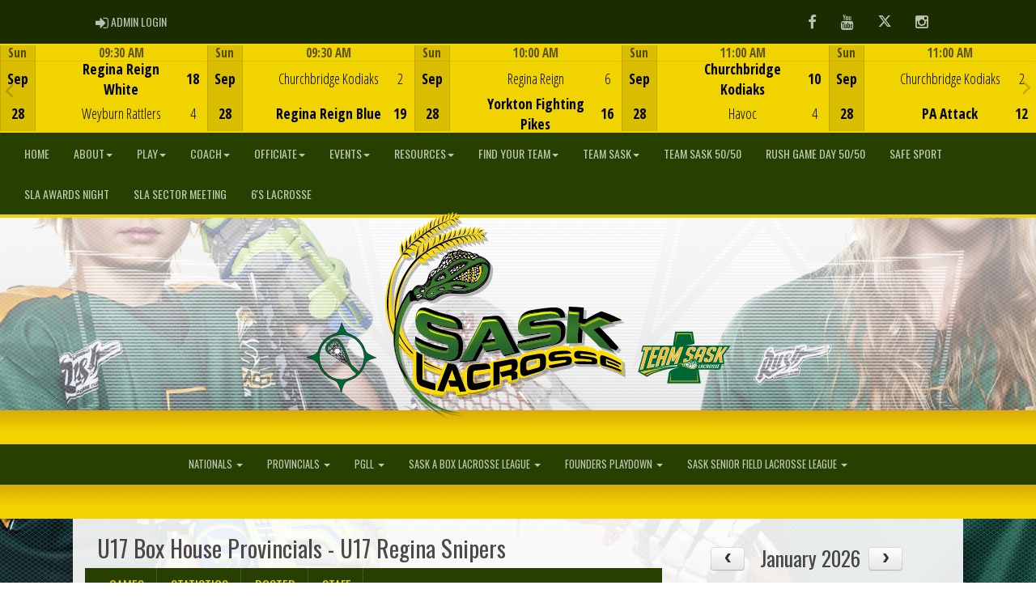

--- FILE ---
content_type: text/html; charset=utf-8
request_url: https://sasklacrosse.net/team/7827/528/4490/188864
body_size: 152459
content:

<!DOCTYPE html><html><head><title>U17 Regina Snipers - Saskatchewan Lacrosse Association : Website by RAMP InterActive</title>      <meta charset="utf-8">      <meta http-equiv="Content-Type" content="text/html; charset=utf-8" />      <meta http-equiv="X-UA-Compatible" content="IE=edge">      <meta name="description" content="Website by RAMPInterActive.com">      <meta name="viewport" content="width=device-width, initial-scale=1">      <meta name="author" content="RAMPInterActive.com">                  <link rel="apple-touch-icon" sizes="180x180" href="/apple-touch-icon.png">              <link rel="icon" type="image/png" href="/favicon-32x32.png" sizes="32x32">          <link rel="icon" type="image/png" href="/favicon-16x16.png" sizes="16x16">        <link rel="manifest" href="/manifest.json">      <link rel="mask-icon" href="/safari-pinned-tab.svg" color="#5bbad5">                                                          <link href="/cloud/global/css/bootstrap.min.css" rel="stylesheet">      <link href="/cloud/global/css/ie10-viewport-bug-workaround.css" rel="stylesheet">            <!--[if lt IE 9]>          <script src="/cloud/global/js/html5shiv.min.js"></script>          <script src="/cloud/global/js/respond.min.js"></script>      <![endif]-->      <link href="/cloud/global/css/jquery-ui.theme.min.css" rel="stylesheet">      <link href="/cloud/global/css/jquery.fileupload.css" rel="stylesheet">      <link href="/cloud/sasklacrosse/css/rampsite.css?v=4" rel="stylesheet">      <link href="/cloud/sasklacrosse/css/rampsite-custom.css?random=79" rel="stylesheet">      <link href="/cloud/sasklacrosse/css/rampfonts.css" rel="stylesheet">      <link href="/cloud/global/css/blueimp-gallery.min.css" rel="stylesheet">      <link href="/cloud/global/css/bootstrap-image-gallery.min.css" rel="stylesheet">      <script src="https://kit.fontawesome.com/af0d654364.js" crossorigin="anonymous"></script>        <script src="/cloud/global/js/jquery.min.js"></script>          <script>window.jQuery || document.write('<script src="/cloud/global/js/jquery.min.js"><\/script>')</script>      <script src="/cloud/global/js/bootstrap.min.js"></script>      <script src="/cloud/global/js/msaglobal.js?v=1"></script>      <script src="/cloud/global/js/jquery.rotate.js?v=1"></script>      <script src="/cloud/global/js/jquery.cookie.js"></script>      <script src="/cloud/global/js/jquery-ui.min.js"></script>      <script type='text/javascript' src='https://partner.googleadservices.com/gampad/google_service.js'></script>      <script src="/cloud/global/js/captcha99-0.0.1.js?v=1.1"></script>      <script src="/cloud/global/js/moment.js"></script>      <link href="/cloud/global/css/fullcalendar.css" rel="stylesheet">      <script src="/cloud/global/js/fullcalendar.js"></script>      <script src="/cloud/global/js/jquery.countdown.min.js"></script>      <script src="/cloud/global/js/slick.js"></script>      <script src="/cloud/global/js//carousel.js"></script>                  <script src="/cloud/global/js/tablesorter-master/jquery.tablesorter.combined.js"></script>      <script>          var googletag = googletag || {};          googletag.cmd = googletag.cmd || [];          (function () {              var gads = document.createElement('script');              gads.async = true;              gads.type = 'text/javascript';              var useSSL = 'https:' == document.location.protocol;              gads.src = (useSSL ? 'https:' : 'http:') +                  '//www.googletagservices.com/tag/js/gpt.js';              var node = document.getElementsByTagName('script')[0];              node.parentNode.insertBefore(gads, node);          })();      </script>      <script type='text/javascript'>          GS_googleAddAdSenseService("ca-pub-4941149722177626");          GS_googleEnableAllServices();      </script>      <style>          .calendar-text {              margin-top: .3em;          }      </style>      <style>          /**/          .fc-day-grid-event > .fc-content {              white-space: normal;              text-overflow: inherit;          }                .fc-day-grid-event > .fc-content:hover {                  max-height: none !important;              }      </style>      <script src="/cloud/global/js/vendor/jquery.ui.widget.js"></script>      <!-- The Iframe Transport is required for browsers without support for XHR file uploads -->      <script src="/cloud/global/js/jquery.iframe-transport.js"></script>      <!-- The basic File Upload plugin -->      <script src="/cloud/global/js/jquery.fileupload.js"></script>  </head><body><meta name="theme-color" content="rgba(39, 64, 0, 1.0)" />        <div class="container-fluid mediaBar">          <div class="container">                  <div class="col-sm-1 col-xs-1 text-left mediaLogin">                          <a class="btn btn-social" href="https://admin.rampcms.com" target="_blank"><i class="fa fa-sign-in fa-lg" title="Login Page" aria-hidden="true"></i><span class="mediaAdminLogin">&nbsp;Admin Login</span><span class="sr-only">Admin Login</span></a>                    </div>              <div class="col-sm-11 col-xs-11 text-right mediaSocial">                                      <a target="_new" class="btn btn-social" href="https://www.facebook.com/SaskLacrosse/"><i class="fa fa-facebook fa-lg" title="like us" aria-hidden="true"></i><span class="sr-only">Facebook</span></a>                                      <a target="_new" class="btn btn-social" href="https://www.youtube.com/channel/UC_OAXeNjAmdJBqQ4mexQMpg"><i class="fa fa-youtube fa-lg" title="watch" aria-hidden="true"></i><span class="sr-only">Youtube</span></a>                                      <a target="_new" class="btn btn-social" href="https://twitter.com/sasklacrosse"><i class="fa fa-twitter fa-lg" title="follow us" aria-hidden="true"></i><span class="sr-only">Twitter</span></a>                        <a target="_new" class="btn btn-social" href="https://www.instagram.com/sasklacrosse/"><i class="fa fa-instagram fa-lg" title="instagram" aria-hidden="true"></i><span class="sr-only">Instagram</span></a>                                                      </div>          </div>      </div>      <div class="container-fluid next-game-bar">      <div class="next-game-wrapper">        <section class="next-game-slider">          <div class="next-game-slide">            <div class="container next-game-clickbox col-xs-12">                <a href="/division/528/8712/gamesheet/1647665"><div class="col-clickbox col-centered next-game-video"><h1>Game Centre</h1><i class="fas fa-bullseye fa-2x"></i></div></a>            </div>            <div class="col-xs-2 next-game next-game-date text-center center">              <div class="row next-game-row">                <div class="timerow col-xs-12">Sun</div>              </div>              <div class="row next-game-row">                <div class="halfrow text-center center">Sep</div>                <div class="halfrow text-center center">28</div>              </div>            </div>            <div class="col-xs-10 next-game">              <div class="next-game-row">                <div class="timerow col-xs-12"> 09:30 AM</div>              </div>              <div class="next-game-row">                <div class="col-xs-2 next-game text-center center">                    <div class="halfrow halfrow-icon">                    </div>                    <div class="halfrow halfrow-icon">                    </div>                    </div>                <div class="col-xs-8 next-game next-game-teams text-center center">                        <div class="halfrow halfrow-winner"                             >                            Regina Reign White                        </div>                        <div class="halfrow"                             >                            Weyburn Rattlers                        </div>                </div>                <div class="col-xs-2 next-game next-game-teams text-center center">                  <div class="halfrow text-center center halfrow-winner"><span id="awayScore1647665">18</span></div>                  <div class="halfrow text-center center"><span id="homeScore1647665">4</span></div>                  </div>              </div>            </div>          </div>          <div class="next-game-slide">            <div class="container next-game-clickbox col-xs-12">                <a href="/division/528/8712/gamesheet/1647662"><div class="col-clickbox col-centered next-game-video"><h1>Game Centre</h1><i class="fas fa-bullseye fa-2x"></i></div></a>            </div>            <div class="col-xs-2 next-game next-game-date text-center center">              <div class="row next-game-row">                <div class="timerow col-xs-12">Sun</div>              </div>              <div class="row next-game-row">                <div class="halfrow text-center center">Sep</div>                <div class="halfrow text-center center">28</div>              </div>            </div>            <div class="col-xs-10 next-game">              <div class="next-game-row">                <div class="timerow col-xs-12"> 09:30 AM</div>              </div>              <div class="next-game-row">                <div class="col-xs-2 next-game text-center center">                    <div class="halfrow halfrow-icon">                    </div>                    <div class="halfrow halfrow-icon">                    </div>                    </div>                <div class="col-xs-8 next-game next-game-teams text-center center">                        <div class="halfrow"                             >                            Churchbridge Kodiaks                        </div>                        <div class="halfrow halfrow-winner"                             >                            Regina Reign Blue                        </div>                </div>                <div class="col-xs-2 next-game next-game-teams text-center center">                  <div class="halfrow text-center center"><span id="awayScore1647662">2</span></div>                  <div class="halfrow text-center center halfrow-winner"><span id="homeScore1647662">19</span></div>                  </div>              </div>            </div>          </div>          <div class="next-game-slide">            <div class="container next-game-clickbox col-xs-12">                <a href="/division/528/8646/gamesheet/1643579"><div class="col-clickbox col-centered next-game-video"><h1>Game Centre</h1><i class="fas fa-bullseye fa-2x"></i></div></a>            </div>            <div class="col-xs-2 next-game next-game-date text-center center">              <div class="row next-game-row">                <div class="timerow col-xs-12">Sun</div>              </div>              <div class="row next-game-row">                <div class="halfrow text-center center">Sep</div>                <div class="halfrow text-center center">28</div>              </div>            </div>            <div class="col-xs-10 next-game">              <div class="next-game-row">                <div class="timerow col-xs-12"> 10:00 AM</div>              </div>              <div class="next-game-row">                <div class="col-xs-2 next-game text-center center">                    <div class="halfrow halfrow-icon">                    </div>                    <div class="halfrow halfrow-icon">                    </div>                    </div>                <div class="col-xs-8 next-game next-game-teams text-center center">                        <div class="halfrow"                             >                            Regina Reign                        </div>                        <div class="halfrow halfrow-winner"                             >                            Yorkton Fighting Pikes                        </div>                </div>                <div class="col-xs-2 next-game next-game-teams text-center center">                  <div class="halfrow text-center center"><span id="awayScore1643579">6</span></div>                  <div class="halfrow text-center center halfrow-winner"><span id="homeScore1643579">16</span></div>                  </div>              </div>            </div>          </div>          <div class="next-game-slide">            <div class="container next-game-clickbox col-xs-12">                <a href="/division/528/30463/gamesheet/1643566"><div class="col-clickbox col-centered next-game-video"><h1>Game Centre</h1><i class="fas fa-bullseye fa-2x"></i></div></a>            </div>            <div class="col-xs-2 next-game next-game-date text-center center">              <div class="row next-game-row">                <div class="timerow col-xs-12">Sun</div>              </div>              <div class="row next-game-row">                <div class="halfrow text-center center">Sep</div>                <div class="halfrow text-center center">28</div>              </div>            </div>            <div class="col-xs-10 next-game">              <div class="next-game-row">                <div class="timerow col-xs-12"> 11:00 AM</div>              </div>              <div class="next-game-row">                <div class="col-xs-2 next-game text-center center">                    <div class="halfrow halfrow-icon">                    </div>                    <div class="halfrow halfrow-icon">                    </div>                    </div>                <div class="col-xs-8 next-game next-game-teams text-center center">                        <div class="halfrow halfrow-winner"                             >                            Churchbridge Kodiaks                        </div>                        <div class="halfrow"                             >                            Havoc                        </div>                </div>                <div class="col-xs-2 next-game next-game-teams text-center center">                  <div class="halfrow text-center center halfrow-winner"><span id="awayScore1643566">10</span></div>                  <div class="halfrow text-center center"><span id="homeScore1643566">4</span></div>                  </div>              </div>            </div>          </div>          <div class="next-game-slide">            <div class="container next-game-clickbox col-xs-12">                <a href="/division/528/8712/gamesheet/1647667"><div class="col-clickbox col-centered next-game-video"><h1>Game Centre</h1><i class="fas fa-bullseye fa-2x"></i></div></a>            </div>            <div class="col-xs-2 next-game next-game-date text-center center">              <div class="row next-game-row">                <div class="timerow col-xs-12">Sun</div>              </div>              <div class="row next-game-row">                <div class="halfrow text-center center">Sep</div>                <div class="halfrow text-center center">28</div>              </div>            </div>            <div class="col-xs-10 next-game">              <div class="next-game-row">                <div class="timerow col-xs-12"> 11:00 AM</div>              </div>              <div class="next-game-row">                <div class="col-xs-2 next-game text-center center">                    <div class="halfrow halfrow-icon">                    </div>                    <div class="halfrow halfrow-icon">                    </div>                    </div>                <div class="col-xs-8 next-game next-game-teams text-center center">                        <div class="halfrow"                             >                            Churchbridge Kodiaks                        </div>                        <div class="halfrow halfrow-winner"                             >                            PA Attack                        </div>                </div>                <div class="col-xs-2 next-game next-game-teams text-center center">                  <div class="halfrow text-center center"><span id="awayScore1647667">2</span></div>                  <div class="halfrow text-center center halfrow-winner"><span id="homeScore1647667">12</span></div>                  </div>              </div>            </div>          </div>          <div class="next-game-slide">            <div class="container next-game-clickbox col-xs-12">                <a href="/division/528/8712/gamesheet/1647674"><div class="col-clickbox col-centered next-game-video"><h1>Game Centre</h1><i class="fas fa-bullseye fa-2x"></i></div></a>            </div>            <div class="col-xs-2 next-game next-game-date text-center center">              <div class="row next-game-row">                <div class="timerow col-xs-12">Sun</div>              </div>              <div class="row next-game-row">                <div class="halfrow text-center center">Sep</div>                <div class="halfrow text-center center">28</div>              </div>            </div>            <div class="col-xs-10 next-game">              <div class="next-game-row">                <div class="timerow col-xs-12"> 12:30 PM</div>              </div>              <div class="next-game-row">                <div class="col-xs-2 next-game text-center center">                    <div class="halfrow halfrow-icon">                    </div>                    <div class="halfrow halfrow-icon">                    </div>                    </div>                <div class="col-xs-8 next-game next-game-teams text-center center">                        <div class="halfrow"                             >                            Weyburn Rattlers                        </div>                        <div class="halfrow halfrow-winner"                             >                            Regina Reign Blue                        </div>                </div>                <div class="col-xs-2 next-game next-game-teams text-center center">                  <div class="halfrow text-center center"><span id="awayScore1647674">2</span></div>                  <div class="halfrow text-center center halfrow-winner"><span id="homeScore1647674">16</span></div>                  </div>              </div>            </div>          </div>          <div class="next-game-slide">            <div class="container next-game-clickbox col-xs-12">                <a href="/division/528/8646/gamesheet/1643580"><div class="col-clickbox col-centered next-game-video"><h1>Game Centre</h1><i class="fas fa-bullseye fa-2x"></i></div></a>            </div>            <div class="col-xs-2 next-game next-game-date text-center center">              <div class="row next-game-row">                <div class="timerow col-xs-12">Sun</div>              </div>              <div class="row next-game-row">                <div class="halfrow text-center center">Sep</div>                <div class="halfrow text-center center">28</div>              </div>            </div>            <div class="col-xs-10 next-game">              <div class="next-game-row">                <div class="timerow col-xs-12"> 02:00 PM</div>              </div>              <div class="next-game-row">                <div class="col-xs-2 next-game text-center center">                    <div class="halfrow halfrow-icon">                    </div>                    <div class="halfrow halfrow-icon">                    </div>                    </div>                <div class="col-xs-8 next-game next-game-teams text-center center">                        <div class="halfrow halfrow-winner"                             >                            Havoc                        </div>                        <div class="halfrow"                             >                            Regina Reign                        </div>                </div>                <div class="col-xs-2 next-game next-game-teams text-center center">                  <div class="halfrow text-center center halfrow-winner"><span id="awayScore1643580">20</span></div>                  <div class="halfrow text-center center"><span id="homeScore1643580">17</span></div>                  </div>              </div>            </div>          </div>          <div class="next-game-slide">            <div class="container next-game-clickbox col-xs-12">                <a href="/division/528/30463/gamesheet/1643570"><div class="col-clickbox col-centered next-game-video"><h1>Game Centre</h1><i class="fas fa-bullseye fa-2x"></i></div></a>            </div>            <div class="col-xs-2 next-game next-game-date text-center center">              <div class="row next-game-row">                <div class="timerow col-xs-12">Sun</div>              </div>              <div class="row next-game-row">                <div class="halfrow text-center center">Sep</div>                <div class="halfrow text-center center">28</div>              </div>            </div>            <div class="col-xs-10 next-game">              <div class="next-game-row">                <div class="timerow col-xs-12"> 03:30 PM</div>              </div>              <div class="next-game-row">                <div class="col-xs-2 next-game text-center center">                    <div class="halfrow halfrow-icon">                    </div>                    <div class="halfrow halfrow-icon">                    </div>                    </div>                <div class="col-xs-8 next-game next-game-teams text-center center">                        <div class="halfrow"                             >                            PA Attack Yellow                        </div>                        <div class="halfrow halfrow-winner"                             >                            Regina Reign Blue                        </div>                </div>                <div class="col-xs-2 next-game next-game-teams text-center center">                  <div class="halfrow text-center center"><span id="awayScore1643570">5</span></div>                  <div class="halfrow text-center center halfrow-winner"><span id="homeScore1643570">11</span></div>                  </div>              </div>            </div>          </div>          <div class="next-game-slide">            <div class="container next-game-clickbox col-xs-12">                <a href="/division/528/8646/gamesheet/1643581"><div class="col-clickbox col-centered next-game-video"><h1>Game Centre</h1><i class="fas fa-bullseye fa-2x"></i></div></a>            </div>            <div class="col-xs-2 next-game next-game-date text-center center">              <div class="row next-game-row">                <div class="timerow col-xs-12">Sun</div>              </div>              <div class="row next-game-row">                <div class="halfrow text-center center">Sep</div>                <div class="halfrow text-center center">28</div>              </div>            </div>            <div class="col-xs-10 next-game">              <div class="next-game-row">                <div class="timerow col-xs-12"> 04:00 PM</div>              </div>              <div class="next-game-row">                <div class="col-xs-2 next-game text-center center">                    <div class="halfrow halfrow-icon">                    </div>                    <div class="halfrow halfrow-icon">                    </div>                    </div>                <div class="col-xs-8 next-game next-game-teams text-center center">                        <div class="halfrow"                             >                            PA Attack                        </div>                        <div class="halfrow halfrow-winner"                             >                            Yorkton Fighting Pikes                        </div>                </div>                <div class="col-xs-2 next-game next-game-teams text-center center">                  <div class="halfrow text-center center"><span id="awayScore1643581">4</span></div>                  <div class="halfrow text-center center halfrow-winner"><span id="homeScore1643581">16</span></div>                  </div>              </div>            </div>          </div>          <div class="next-game-slide">            <div class="container next-game-clickbox col-xs-12">                <a href="/division/528/8712/gamesheet/1647678"><div class="col-clickbox col-centered next-game-video"><h1>Game Centre</h1><i class="fas fa-bullseye fa-2x"></i></div></a>            </div>            <div class="col-xs-2 next-game next-game-date text-center center">              <div class="row next-game-row">                <div class="timerow col-xs-12">Sun</div>              </div>              <div class="row next-game-row">                <div class="halfrow text-center center">Sep</div>                <div class="halfrow text-center center">28</div>              </div>            </div>            <div class="col-xs-10 next-game">              <div class="next-game-row">                <div class="timerow col-xs-12"> 05:00 PM</div>              </div>              <div class="next-game-row">                <div class="col-xs-2 next-game text-center center">                    <div class="halfrow halfrow-icon">                    </div>                    <div class="halfrow halfrow-icon">                    </div>                    </div>                <div class="col-xs-8 next-game next-game-teams text-center center">                        <div class="halfrow"                             >                            Regina Reign Blue                        </div>                        <div class="halfrow halfrow-winner"                             >                            Regina Reign White                        </div>                </div>                <div class="col-xs-2 next-game next-game-teams text-center center">                  <div class="halfrow text-center center"><span id="awayScore1647678">0</span></div>                  <div class="halfrow text-center center halfrow-winner"><span id="homeScore1647678">1</span></div>                  </div>              </div>            </div>          </div>        </section>      </div>    </div>      <nav id="assocMenu" class="navbar yamm navbar-default " role="navigation">          <div class="navbar-header">                  <button type="button" data-toggle="collapse" data-target="#navbar-collapse-1" class="navbar-toggle"><span class="icon-bar"></span><span class="icon-bar"></span><span class="icon-bar"></span></button><a href="#" class="navbar-brand main">Main Menu</a>            </div>          <div id="navbar-collapse-1" class="navbar-collapse collapse">              <ul class="nav navbar-nav">                                  <li><a aria-expanded="false" href="/">Home</a></li>                          <li class="dropdown yamm-fw">                              <a aria-expanded="false" href="#" data-toggle="dropdown" class="dropdown-toggle">About<b class="caret"></b></a>                              <ul class="dropdown-menu">                                  <li>                                      <div class="yamm-content">                                          <div class="row">                                              <ul class="col-sm-2 list-unstyled">                                                  <li>                                                            <p><strong> About Saskatchewan Lacrosse Association </strong></p>                                                    </li>                                                        <li> Click on these links for important information about Saskatchewan Lacrosse Association </li>                                                </ul>                                                        <ul class="col-sm-3 list-unstyled">                                                                          <li><a href="/content/about-us">About Us</a></li>                                                      </ul>                                                      <ul class="col-sm-3 list-unstyled">                                                                          <li><a href="/content/types-of-lacrosse">Lacrosse The Sport</a></li>                                                      </ul>                                                      <ul class="col-sm-3 list-unstyled">                                                                          <li><a href="/content/board-of-directors">Board of Directors</a></li>                                                      </ul>                                          </div>                                      </div>                                  </li>                              </ul>                          </li>                          <li class="dropdown yamm-fw">                              <a aria-expanded="false" href="#" data-toggle="dropdown" class="dropdown-toggle">Play<b class="caret"></b></a>                              <ul class="dropdown-menu">                                  <li>                                      <div class="yamm-content">                                          <div class="row">                                              <ul class="col-sm-2 list-unstyled">                                                  <li>                                                      </li>                                                        <li> Learn more about the different Lacrosse programs offered under the Saskatchewan Lacrosse Association, including where you can find your team! </li>                                                </ul>                                                        <ul class="col-sm-3 list-unstyled">                                                                          <li><a href="/content/play">Play</a></li>                                                                          <li><a href="/content/associations">Find Your Team</a></li>                                                      </ul>                                                      <ul class="col-sm-3 list-unstyled">                                                                          <li><a href="/content/minor-lacrosse-programs">Minor Lacrosse Programs</a></li>                                                                          <li><a href="/content/major-lacrosse-programs">Major Lacrosse Programs</a></li>                                                      </ul>                                                      <ul class="col-sm-3 list-unstyled">                                                                          <li><a href="/content/try-lacrosse-program-events">Try Lacrosse Program Events</a></li>                                                      </ul>                                          </div>                                      </div>                                  </li>                              </ul>                          </li>                          <li class="dropdown yamm-fw">                              <a aria-expanded="false" href="#" data-toggle="dropdown" class="dropdown-toggle">Coach<b class="caret"></b></a>                              <ul class="dropdown-menu">                                  <li>                                      <div class="yamm-content">                                          <div class="row">                                              <ul class="col-sm-2 list-unstyled">                                                  <li>                                                      </li>                                                        <li> Learn more about what it takes to be a Lacrosse Coach! </li>                                                </ul>                                                        <ul class="col-sm-3 list-unstyled">                                                                          <li><a href="/content/coaching-pathway">Coaching Pathway</a></li>                                                                          <li><a href="/content/coaching-clinics">Coaching Clinics</a></li>                                                      </ul>                                                      <ul class="col-sm-3 list-unstyled">                                                                          <li><a href="/content/online-coaching-programs">Online Coaching Programs </a></li>                                                                          <li><a href="/content/respect-in-sport">Respect In Sport</a></li>                                                      </ul>                                                      <ul class="col-sm-3 list-unstyled">                                                      </ul>                                          </div>                                      </div>                                  </li>                              </ul>                          </li>                          <li class="dropdown yamm-fw">                              <a aria-expanded="false" href="#" data-toggle="dropdown" class="dropdown-toggle">Officiate<b class="caret"></b></a>                              <ul class="dropdown-menu">                                  <li>                                      <div class="yamm-content">                                          <div class="row">                                              <ul class="col-sm-2 list-unstyled">                                                  <li>                                                      </li>                                                        <li> Want to earn some extra dollars while staying in shape?  Become a Lacrosse Official! </li>                                                </ul>                                                        <ul class="col-sm-3 list-unstyled">                                                                          <li><a href="/content/reffing-and-requirments">Reffing</a></li>                                                      </ul>                                                      <ul class="col-sm-3 list-unstyled">                                                                          <li><a href="/content/official-clinics">Official Clinics</a></li>                                                      </ul>                                                      <ul class="col-sm-3 list-unstyled">                                                      </ul>                                          </div>                                      </div>                                  </li>                              </ul>                          </li>                          <li class="dropdown yamm-fw">                              <a aria-expanded="false" href="#" data-toggle="dropdown" class="dropdown-toggle">Events<b class="caret"></b></a>                              <ul class="dropdown-menu">                                  <li>                                      <div class="yamm-content">                                          <div class="row">                                              <ul class="col-sm-2 list-unstyled">                                                  <li>                                                      </li>                                                        <li> List of different Lacrosse events, whether Clinics, Tournaments, or Try Lacrosse events can find it all here. </li>                                                </ul>                                                        <ul class="col-sm-3 list-unstyled">                                                                          <li><a href="/mastercalendar">Calendar</a></li>                                                                          <li><a href="/events">Events </a></li>                                                                          <li><a href="/content/official-clinics">Official Clinics</a></li>                                                      </ul>                                                      <ul class="col-sm-3 list-unstyled">                                                                          <li><a href="/content/coaching-clinics">Coaching Clinics</a></li>                                                                          <li><a href="/content/try-lacrosse-program-events">Try Lacrosse</a></li>                                                                          <li><a href="/content/tournaments-list">Tournaments</a></li>                                                      </ul>                                                      <ul class="col-sm-3 list-unstyled">                                                                          <li><a href="/content/novice-festival">Novice Festival</a></li>                                                                          <li><a href="/content/sla-awards-night">SLA Awards Night</a></li>                                                      </ul>                                          </div>                                      </div>                                  </li>                              </ul>                          </li>                          <li class="dropdown yamm-fw">                              <a aria-expanded="false" href="#" data-toggle="dropdown" class="dropdown-toggle">Resources<b class="caret"></b></a>                              <ul class="dropdown-menu">                                  <li>                                      <div class="yamm-content">                                          <div class="row">                                              <ul class="col-sm-2 list-unstyled">                                                  <li>                                                      </li>                                                  </ul>                                                        <ul class="col-sm-3 list-unstyled">                                                                          <li><a href="/content/general-information-forms-manuals">General Information/Forms/Manuals</a></li>                                                      </ul>                                                      <ul class="col-sm-3 list-unstyled">                                                                          <li><a href="/content/anti-doping">Anti-Doping</a></li>                                                      </ul>                                                      <ul class="col-sm-3 list-unstyled">                                                                          <li><a href="/content/strategic-plan">Strategic Plan</a></li>                                                      </ul>                                          </div>                                      </div>                                  </li>                              </ul>                          </li>                          <li class="dropdown yamm-fw">                              <a aria-expanded="false" href="#" data-toggle="dropdown" class="dropdown-toggle">Find Your Team<b class="caret"></b></a>                              <ul class="dropdown-menu">                                  <li>                                      <div class="yamm-content">                                          <div class="row">                                              <ul class="col-sm-2 list-unstyled">                                                  <li>                                                      </li>                                                        <li> Get in contact with someone today to see how you can get involved with Canada's National Summer Sport! </li>                                                </ul>                                                        <ul class="col-sm-3 list-unstyled">                                                                          <li><a href="/content/sla-office">SLA Office</a></li>                                                      </ul>                                                      <ul class="col-sm-3 list-unstyled">                                                                          <li><a href="/content/associations">Member Association Contacts</a></li>                                                      </ul>                                                      <ul class="col-sm-3 list-unstyled">                                                      </ul>                                          </div>                                      </div>                                  </li>                              </ul>                          </li>                          <li class="dropdown yamm-fw">                              <a aria-expanded="false" href="#" data-toggle="dropdown" class="dropdown-toggle">Team Sask<b class="caret"></b></a>                              <ul class="dropdown-menu">                                  <li>                                      <div class="yamm-content">                                          <div class="row">                                              <ul class="col-sm-2 list-unstyled">                                                  <li>                                                      </li>                                                        <li> Learn more about our Team Sask Program. </li>                                                </ul>                                                        <ul class="col-sm-3 list-unstyled">                                                                          <li><a href="/content/team-sask-general-information">Team Sask General Information</a></li>                                                                          <li><a href="/content/talent-id-info-team-sask">Talent ID Information</a></li>                                                      </ul>                                                      <ul class="col-sm-3 list-unstyled">                                                                          <li><a href="/content/team-sask-coach-information">Team Sask Coach Information</a></li>                                                                          <li><a href="/content/sponsorship">Sponsorship</a></li>                                                      </ul>                                                      <ul class="col-sm-3 list-unstyled">                                                      </ul>                                          </div>                                      </div>                                  </li>                              </ul>                          </li>                                  <li><a aria-expanded="false" href="/content/team-sask-online-50-50">Team Sask 50/50</a></li>                                  <li><a aria-expanded="false" href="/content/sask-rush-game-day-50-50">Rush Game Day 50/50</a></li>                                  <li><a aria-expanded="false" href="/content/safe-sport">Safe Sport</a></li>                                  <li><a aria-expanded="false" href="/content/sla-awards-night">SLA Awards Night</a></li>                                  <li><a aria-expanded="false" href="/content/sla-sector-meeting">SLA Sector Meeting</a></li>                                  <li><a aria-expanded="false" href="/content/6s-lacrosse">6's Lacrosse</a></li>              </ul>          </div>      </nav>      <a href="/"><div class="container-fluid assocLogo"></div></a>      <div class="parallax-window" data-parallax="scroll" data-image-src="/cloud/sasklacrosse/css/img/assocBGlogo.png" data-position-y="top" data-speed="0.4" data-ios-fix="true" data-android-fix="false" data-bleed-number="3"></div>      <div class="pageLiner"></div>        <!-- CategoriesMenuV2 -->      <nav id="categoriesMenu" class="navbar yamm navbar-default " role="navigation">          <div class="navbar-header">              <button type="button" data-toggle="collapse" data-target="#navbar-collapse-2" class="navbar-toggle"><span class="icon-bar"></span><span class="icon-bar"></span><span class="icon-bar"></span></button><a href="#" class="navbar-brand divisions">Categories</a>          </div>          <div id="navbar-collapse-2" class="navbar-collapse collapse">                  <ul class="nav navbar-nav">                                                      <li class="dropdown yamm-fw">                                      <a aria-expanded="false" href="#" data-toggle="dropdown" class="dropdown-toggle">                                          Nationals                                          <b class="caret"></b>                                      </a>                                      <ul class="dropdown-menu">                                          <li>                                              <div class="yamm-content">                                                                                                      <div class="row">                                                                <div id="accord526" class="panel-group col-sm-3">                                                                          <div class="panel panel-default panel-transparent">                                                                              <div class="panel-heading">                                                                                  <h4 class="panel-title"><a data-toggle="collapse" data-parent="#accord526" href="#collapse6356">Box Nationals </a></h4>                                                                                  <div id="collapse6356" class="panel-collapse collapse">                                                                                      <div class="panel-body">                                                                                          <p>                                                                                                      <strong><a href="/division/526/6356/games"> Games </a></strong> |                                                                                                      <strong><a href="/division/526/6356/standings"> Standings </a></strong> |                                                                                                      <strong><a href="/division/526/6356/leaders"> Leaders </a></strong> |                                                                                                      <strong><a href="/division/526/6356/rosters"> Rosters </a></strong>                                                                                                  <!-- menu -->                                                                                          </p>                                                                                          <ul class="divisionTeamsMenu">                                                                                          </ul>                                                                                      </div>                                                                                  </div>                                                                              </div>                                                                          </div>                                                                          <div class="panel panel-default panel-transparent">                                                                              <div class="panel-heading">                                                                                  <h4 class="panel-title"><a data-toggle="collapse" data-parent="#accord526" href="#collapse6357">Field Nationals </a></h4>                                                                                  <div id="collapse6357" class="panel-collapse collapse">                                                                                      <div class="panel-body">                                                                                          <p>                                                                                                      <strong><a href="/division/526/6357/games"> Games </a></strong> |                                                                                                      <strong><a href="/division/526/6357/standings"> Standings </a></strong> |                                                                                                      <strong><a href="/division/526/6357/leaders"> Leaders </a></strong> |                                                                                                      <strong><a href="/division/526/6357/rosters"> Rosters </a></strong>                                                                                                  <!-- menu -->                                                                                          </p>                                                                                          <ul class="divisionTeamsMenu">                                                                                          </ul>                                                                                      </div>                                                                                  </div>                                                                              </div>                                                                          </div>                                                              </div>                                                              <div id="accord526" class="panel-group col-sm-3">                                                                          <div class="panel panel-default panel-transparent">                                                                              <div class="panel-heading">                                                                                  <h4 class="panel-title"><a data-toggle="collapse" data-parent="#accord526" href="#collapse16968">Canada Games Female </a></h4>                                                                                  <div id="collapse16968" class="panel-collapse collapse">                                                                                      <div class="panel-body">                                                                                          <p>                                                                                                      <strong><a href="/division/526/16968/games"> Games </a></strong> |                                                                                                      <strong><a href="/division/526/16968/standings"> Standings </a></strong> |                                                                                                      <strong><a href="/division/526/16968/leaders"> Leaders </a></strong> |                                                                                                      <strong><a href="/division/526/16968/rosters"> Rosters </a></strong>                                                                                                  <!-- menu -->                                                                                          </p>                                                                                          <ul class="divisionTeamsMenu">                                                                                          </ul>                                                                                      </div>                                                                                  </div>                                                                              </div>                                                                          </div>                                                                          <div class="panel panel-default panel-transparent">                                                                              <div class="panel-heading">                                                                                  <h4 class="panel-title"><a data-toggle="collapse" data-parent="#accord526" href="#collapse16969">Canada Games Male </a></h4>                                                                                  <div id="collapse16969" class="panel-collapse collapse">                                                                                      <div class="panel-body">                                                                                          <p>                                                                                                      <strong><a href="/division/526/16969/games"> Games </a></strong> |                                                                                                      <strong><a href="/division/526/16969/standings"> Standings </a></strong> |                                                                                                      <strong><a href="/division/526/16969/leaders"> Leaders </a></strong> |                                                                                                      <strong><a href="/division/526/16969/rosters"> Rosters </a></strong>                                                                                                  <!-- menu -->                                                                                          </p>                                                                                          <ul class="divisionTeamsMenu">                                                                                          </ul>                                                                                      </div>                                                                                  </div>                                                                              </div>                                                                          </div>                                                              </div>                                                              <div id="accord526" class="panel-group col-sm-3">                                                              </div>                                                      </div>                                              </div>                                          </li>                                      </ul>                                  </li>                                  <li class="dropdown yamm-fw">                                      <a aria-expanded="false" href="#" data-toggle="dropdown" class="dropdown-toggle">                                          Provincials                                          <b class="caret"></b>                                      </a>                                      <ul class="dropdown-menu">                                          <li>                                              <div class="yamm-content">                                                                                                      <div class="row">                                                                <div id="accord528" class="panel-group col-sm-3">                                                                          <div class="panel panel-default panel-transparent">                                                                              <div class="panel-heading">                                                                                  <h4 class="panel-title"><a data-toggle="collapse" data-parent="#accord528" href="#collapse23825">U11 Box Provincial Festival </a></h4>                                                                                  <div id="collapse23825" class="panel-collapse collapse">                                                                                      <div class="panel-body">                                                                                          <p>                                                                                                      <strong><a href="/division/528/23825/games"> Games </a></strong> |                                                                                                      <strong><a href="/division/528/23825/standings"> Standings </a></strong> |                                                                                                      <strong><a href="/division/528/23825/leaders"> Leaders </a></strong> |                                                                                                      <strong><a href="/division/528/23825/rosters"> Rosters </a></strong>                                                                                                  <!-- menu -->                                                                                          </p>                                                                                          <ul class="divisionTeamsMenu">                                                                                                  <li><a href="/team/11486/528/23825/318232"> Regina Chaos Blue </a></li>                                                                                                  <li><a href="/team/11486/528/23825/318233"> Shellbrook Swarm </a></li>                                                                                                  <li><a href="/team/11486/528/23825/318234"> Saskatoon ThunderBears </a></li>                                                                                                  <li><a href="/team/11486/528/23825/318236"> Swift Current Rampage </a></li>                                                                                                  <li><a href="/team/11486/528/23825/318238"> Moose Jaw Mustangs Red </a></li>                                                                                                  <li><a href="/team/11486/528/23825/318230"> Standing Buffalo Fighting Sioux </a></li>                                                                                                  <li><a href="/team/11486/528/23825/318231"> Moose Jaw Mustangs Black </a></li>                                                                                                  <li><a href="/team/11486/528/23825/318235"> Weyburn Credit Union Thrashers </a></li>                                                                                                  <li><a href="/team/11486/528/23825/318237"> Regina Chaos Green </a></li>                                                                                                  <li><a href="/team/11486/528/23825/318239"> PA Trappers </a></li>                                                                                          </ul>                                                                                      </div>                                                                                  </div>                                                                              </div>                                                                          </div>                                                                          <div class="panel panel-default panel-transparent">                                                                              <div class="panel-heading">                                                                                  <h4 class="panel-title"><a data-toggle="collapse" data-parent="#accord528" href="#collapse4488">U13 Box House Provincials </a></h4>                                                                                  <div id="collapse4488" class="panel-collapse collapse">                                                                                      <div class="panel-body">                                                                                          <p>                                                                                                      <strong><a href="/division/528/4488"> Home Page </a></strong> |                                                                                                      <strong><a href="/division/528/4488/games"> Games </a></strong> |                                                                                                      <strong><a href="/division/528/4488/standings"> Standings </a></strong> |                                                                                                      <strong><a href="/division/528/4488/leaders"> Leaders </a></strong> |                                                                                                      <strong><a href="/division/528/4488/rosters"> Rosters </a></strong>                                                                                                  <!-- menu -->                                                                                                       | <strong><a href="/division/528/4488/Peewee-Box-Provincial-Champions-2002-2013">Past Champions</a></strong>                                                                                          </p>                                                                                          <ul class="divisionTeamsMenu">                                                                                                  <li><a href="/team/11486/528/4488/318250"> Shellbrook Swarm </a></li>                                                                                                  <li><a href="/team/11486/528/4488/318253"> Regina Chaos Green </a></li>                                                                                                  <li><a href="/team/11486/528/4488/318255"> Regina Chaos Blue </a></li>                                                                                                  <li><a href="/team/11486/528/4488/318257"> Regina Chaos Grey </a></li>                                                                                                  <li><a href="/team/11486/528/4488/318249"> Standing Buffalo Fighting Sioux </a></li>                                                                                                  <li><a href="/team/11486/528/4488/318251"> Swift Current Rampage </a></li>                                                                                                  <li><a href="/team/11486/528/4488/318252"> Weyburn Security Thrashers </a></li>                                                                                                  <li><a href="/team/11486/528/4488/318248"> Saskatoon Hurricanes 2.0 </a></li>                                                                                                  <li><a href="/team/11486/528/4488/318254"> Moose Jaw Mustangs </a></li>                                                                                                  <li><a href="/team/11486/528/4488/318256"> Weyburn Young's Equipment Thrashers </a></li>                                                                                          </ul>                                                                                      </div>                                                                                  </div>                                                                              </div>                                                                          </div>                                                                          <div class="panel panel-default panel-transparent">                                                                              <div class="panel-heading">                                                                                  <h4 class="panel-title"><a data-toggle="collapse" data-parent="#accord528" href="#collapse4489">U15 Box House Provincials </a></h4>                                                                                  <div id="collapse4489" class="panel-collapse collapse">                                                                                      <div class="panel-body">                                                                                          <p>                                                                                                      <strong><a href="/division/528/4489"> Home Page </a></strong> |                                                                                                      <strong><a href="/division/528/4489/games"> Games </a></strong> |                                                                                                      <strong><a href="/division/528/4489/standings"> Standings </a></strong> |                                                                                                      <strong><a href="/division/528/4489/leaders"> Leaders </a></strong> |                                                                                                      <strong><a href="/division/528/4489/rosters"> Rosters </a></strong>                                                                                                  <!-- menu -->                                                                                                       | <strong><a href="/division/528/4489/Past-Champions">Past Champions</a></strong>                                                                                          </p>                                                                                          <ul class="divisionTeamsMenu">                                                                                                  <li><a href="/team/11486/528/4489/318259"> Regina Chaos Green </a></li>                                                                                                  <li><a href="/team/11486/528/4489/318261"> Regina Chaos Blue </a></li>                                                                                                  <li><a href="/team/11486/528/4489/318264"> Moose Jaw Mustangs </a></li>                                                                                                  <li><a href="/team/11486/528/4489/319165"> Standing Buffalo Fighting Sioux </a></li>                                                                                                  <li><a href="/team/11486/528/4489/318258"> Saskatoon </a></li>                                                                                                  <li><a href="/team/11486/528/4489/318260"> Swift Current Rampage </a></li>                                                                                                  <li><a href="/team/11486/528/4489/318262"> Weyburn Young Fellow Thrashers </a></li>                                                                                                  <li><a href="/team/11486/528/4489/318263"> Melfort Wings </a></li>                                                                                          </ul>                                                                                      </div>                                                                                  </div>                                                                              </div>                                                                          </div>                                                                          <div class="panel panel-default panel-transparent">                                                                              <div class="panel-heading">                                                                                  <h4 class="panel-title"><a data-toggle="collapse" data-parent="#accord528" href="#collapse4490">U17 Box House Provincials </a></h4>                                                                                  <div id="collapse4490" class="panel-collapse collapse">                                                                                      <div class="panel-body">                                                                                          <p>                                                                                                      <strong><a href="/division/528/4490"> Home Page </a></strong> |                                                                                                      <strong><a href="/division/528/4490/games"> Games </a></strong> |                                                                                                      <strong><a href="/division/528/4490/standings"> Standings </a></strong> |                                                                                                      <strong><a href="/division/528/4490/leaders"> Leaders </a></strong> |                                                                                                      <strong><a href="/division/528/4490/rosters"> Rosters </a></strong>                                                                                                  <!-- menu -->                                                                                                       | <strong><a href="/division/528/4490/Midget-Box-Provincial-Champions-2002-2013">Past Champions</a></strong>                                                                                          </p>                                                                                          <ul class="divisionTeamsMenu">                                                                                                  <li><a href="/team/11486/528/4490/318269"> Regina Chaos Blue </a></li>                                                                                                  <li><a href="/team/11486/528/4490/318270"> Regina Chaos Green </a></li>                                                                                                  <li><a href="/team/11486/528/4490/318271"> Moose Jaw Mustangs </a></li>                                                                                                  <li><a href="/team/11486/528/4490/318272"> Swift Current Rampage </a></li>                                                                                                  <li><a href="/team/11486/528/4490/318273"> Weyburn Panther Drilling Thrashers </a></li>                                                                                          </ul>                                                                                      </div>                                                                                  </div>                                                                              </div>                                                                          </div>                                                              </div>                                                              <div id="accord528" class="panel-group col-sm-3">                                                                          <div class="panel panel-default panel-transparent">                                                                              <div class="panel-heading">                                                                                  <h4 class="panel-title"><a data-toggle="collapse" data-parent="#accord528" href="#collapse17892">U13 Box A Provincials </a></h4>                                                                                  <div id="collapse17892" class="panel-collapse collapse">                                                                                      <div class="panel-body">                                                                                          <p>                                                                                                      <strong><a href="/division/528/17892/games"> Games </a></strong> |                                                                                                      <strong><a href="/division/528/17892/standings"> Standings </a></strong> |                                                                                                      <strong><a href="/division/528/17892/leaders"> Leaders </a></strong> |                                                                                                      <strong><a href="/division/528/17892/rosters"> Rosters </a></strong>                                                                                                  <!-- menu -->                                                                                          </p>                                                                                          <ul class="divisionTeamsMenu">                                                                                                  <li><a href="/team/11486/528/17892/318240"> North Sask Predators U13 A </a></li>                                                                                                  <li><a href="/team/11486/528/17892/318241"> Saskatoon SWAT U13 A </a></li>                                                                                                  <li><a href="/team/11486/528/17892/318242"> Regina Barracuda U13 A </a></li>                                                                                                  <li><a href="/team/11486/528/17892/318243"> South Sask Stealth U13 A </a></li>                                                                                          </ul>                                                                                      </div>                                                                                  </div>                                                                              </div>                                                                          </div>                                                                          <div class="panel panel-default panel-transparent">                                                                              <div class="panel-heading">                                                                                  <h4 class="panel-title"><a data-toggle="collapse" data-parent="#accord528" href="#collapse17893">U15 Box A Provincials </a></h4>                                                                                  <div id="collapse17893" class="panel-collapse collapse">                                                                                      <div class="panel-body">                                                                                          <p>                                                                                                      <strong><a href="/division/528/17893/games"> Games </a></strong> |                                                                                                      <strong><a href="/division/528/17893/standings"> Standings </a></strong> |                                                                                                      <strong><a href="/division/528/17893/leaders"> Leaders </a></strong> |                                                                                                      <strong><a href="/division/528/17893/rosters"> Rosters </a></strong>                                                                                                  <!-- menu -->                                                                                          </p>                                                                                          <ul class="divisionTeamsMenu">                                                                                                  <li><a href="/team/11486/528/17893/318244"> Regina Barracuda U15 A </a></li>                                                                                                  <li><a href="/team/11486/528/17893/318245"> North Sask Predators U15 A </a></li>                                                                                                  <li><a href="/team/11486/528/17893/318246"> Saskatoon SWAT U15 A </a></li>                                                                                                  <li><a href="/team/11486/528/17893/318247"> South Sask Stealth U15 A </a></li>                                                                                                  <li><a href="/team/11486/528/17893/319267"> Standing Buffalo Fighting Sioux U15 A </a></li>                                                                                          </ul>                                                                                      </div>                                                                                  </div>                                                                              </div>                                                                          </div>                                                                          <div class="panel panel-default panel-transparent">                                                                              <div class="panel-heading">                                                                                  <h4 class="panel-title"><a data-toggle="collapse" data-parent="#accord528" href="#collapse17894">U17 Box A Provincials </a></h4>                                                                                  <div id="collapse17894" class="panel-collapse collapse">                                                                                      <div class="panel-body">                                                                                          <p>                                                                                                      <strong><a href="/division/528/17894/games"> Games </a></strong> |                                                                                                      <strong><a href="/division/528/17894/standings"> Standings </a></strong> |                                                                                                      <strong><a href="/division/528/17894/leaders"> Leaders </a></strong> |                                                                                                      <strong><a href="/division/528/17894/rosters"> Rosters </a></strong>                                                                                                  <!-- menu -->                                                                                          </p>                                                                                          <ul class="divisionTeamsMenu">                                                                                                  <li><a href="/team/11486/528/17894/318265"> Regina Barracuda U17 A </a></li>                                                                                                  <li><a href="/team/11486/528/17894/318266"> Saskatoon SWAT U17 A </a></li>                                                                                                  <li><a href="/team/11486/528/17894/318267"> South Sask Stealth U17 A </a></li>                                                                                                  <li><a href="/team/11486/528/17894/318268"> North Sask Predators U17 A </a></li>                                                                                          </ul>                                                                                      </div>                                                                                  </div>                                                                              </div>                                                                          </div>                                                                          <div class="panel panel-default panel-transparent">                                                                              <div class="panel-heading">                                                                                  <h4 class="panel-title"><a data-toggle="collapse" data-parent="#accord528" href="#collapse30463">U11 Field Provincial Festival </a></h4>                                                                                  <div id="collapse30463" class="panel-collapse collapse">                                                                                      <div class="panel-body">                                                                                          <p>                                                                                                      <strong><a href="/division/528/30463/games"> Games </a></strong> |                                                                                                      <strong><a href="/division/528/30463/standings"> Standings </a></strong> |                                                                                                      <strong><a href="/division/528/30463/leaders"> Leaders </a></strong> |                                                                                                      <strong><a href="/division/528/30463/rosters"> Rosters </a></strong>                                                                                                  <!-- menu -->                                                                                          </p>                                                                                          <ul class="divisionTeamsMenu">                                                                                                  <li><a href="/team/11486/528/30463/331913"> Churchbridge Kodiaks </a></li>                                                                                                  <li><a href="/team/11486/528/30463/333033"> PA Attack Navy </a></li>                                                                                                  <li><a href="/team/11486/528/30463/333034"> PA Attack Yellow </a></li>                                                                                                  <li><a href="/team/11486/528/30463/333035"> Regina Reign White </a></li>                                                                                                  <li><a href="/team/11486/528/30463/333036"> Regina Reign Blue </a></li>                                                                                                  <li><a href="/team/11486/528/30463/333041"> Havoc </a></li>                                                                                                  <li><a href="/team/11486/528/30463/333049"> Yorkton Fighting Pikes </a></li>                                                                                          </ul>                                                                                      </div>                                                                                  </div>                                                                              </div>                                                                          </div>                                                              </div>                                                              <div id="accord528" class="panel-group col-sm-3">                                                                          <div class="panel panel-default panel-transparent">                                                                              <div class="panel-heading">                                                                                  <h4 class="panel-title"><a data-toggle="collapse" data-parent="#accord528" href="#collapse8712">U13 Field Provincials </a></h4>                                                                                  <div id="collapse8712" class="panel-collapse collapse">                                                                                      <div class="panel-body">                                                                                          <p>                                                                                                      <strong><a href="/division/528/8712/games"> Games </a></strong> |                                                                                                      <strong><a href="/division/528/8712/standings"> Standings </a></strong> |                                                                                                      <strong><a href="/division/528/8712/leaders"> Leaders </a></strong> |                                                                                                      <strong><a href="/division/528/8712/rosters"> Rosters </a></strong>                                                                                                  <!-- menu -->                                                                                          </p>                                                                                          <ul class="divisionTeamsMenu">                                                                                                  <li><a href="/team/11486/528/8712/331911"> PA Attack </a></li>                                                                                                  <li><a href="/team/11486/528/8712/331912"> Churchbridge Kodiaks </a></li>                                                                                                  <li><a href="/team/11486/528/8712/333030"> Weyburn Rattlers </a></li>                                                                                                  <li><a href="/team/11486/528/8712/333031"> Regina Reign White </a></li>                                                                                                  <li><a href="/team/11486/528/8712/333032"> Regina Reign Blue </a></li>                                                                                          </ul>                                                                                      </div>                                                                                  </div>                                                                              </div>                                                                          </div>                                                                          <div class="panel panel-default panel-transparent">                                                                              <div class="panel-heading">                                                                                  <h4 class="panel-title"><a data-toggle="collapse" data-parent="#accord528" href="#collapse8646">U15 Field Provincials </a></h4>                                                                                  <div id="collapse8646" class="panel-collapse collapse">                                                                                      <div class="panel-body">                                                                                          <p>                                                                                                      <strong><a href="/division/528/8646/games"> Games </a></strong> |                                                                                                      <strong><a href="/division/528/8646/standings"> Standings </a></strong> |                                                                                                      <strong><a href="/division/528/8646/leaders"> Leaders </a></strong> |                                                                                                      <strong><a href="/division/528/8646/rosters"> Rosters </a></strong>                                                                                                  <!-- menu -->                                                                                          </p>                                                                                          <ul class="divisionTeamsMenu">                                                                                                  <li><a href="/team/11486/528/8646/331910"> PA Attack </a></li>                                                                                                  <li><a href="/team/11486/528/8646/333005"> Havoc </a></li>                                                                                                  <li><a href="/team/11486/528/8646/333013"> Yorkton Fighting Pikes </a></li>                                                                                                  <li><a href="/team/11486/528/8646/333299"> Regina Reign </a></li>                                                                                          </ul>                                                                                      </div>                                                                                  </div>                                                                              </div>                                                                          </div>                                                                          <div class="panel panel-default panel-transparent">                                                                              <div class="panel-heading">                                                                                  <h4 class="panel-title"><a data-toggle="collapse" data-parent="#accord528" href="#collapse4875">U17 Field Provincials </a></h4>                                                                                  <div id="collapse4875" class="panel-collapse collapse">                                                                                      <div class="panel-body">                                                                                          <p>                                                                                                      <strong><a href="/division/528/4875"> Home Page </a></strong> |                                                                                                      <strong><a href="/division/528/4875/games"> Games </a></strong> |                                                                                                      <strong><a href="/division/528/4875/standings"> Standings </a></strong> |                                                                                                      <strong><a href="/division/528/4875/leaders"> Leaders </a></strong> |                                                                                                      <strong><a href="/division/528/4875/rosters"> Rosters </a></strong>                                                                                                  <!-- menu -->                                                                                                       | <strong><a href="/division/528/4875/Intermediate-Provincial-Champions-1990-2009-2013-2014">Past Champions</a></strong>                                                                                          </p>                                                                                          <ul class="divisionTeamsMenu">                                                                                                  <li><a href="/team/11486/528/4875/331909"> U15 North Field Team </a></li>                                                                                                  <li><a href="/team/11486/528/4875/332988"> U17 South Field Team </a></li>                                                                                          </ul>                                                                                      </div>                                                                                  </div>                                                                              </div>                                                                          </div>                                                                          <div class="panel panel-default panel-transparent">                                                                              <div class="panel-heading">                                                                                  <h4 class="panel-title"><a data-toggle="collapse" data-parent="#accord528" href="#collapse4491">U20 Field Provincials </a></h4>                                                                                  <div id="collapse4491" class="panel-collapse collapse">                                                                                      <div class="panel-body">                                                                                          <p>                                                                                                      <strong><a href="/division/528/4491"> Home Page </a></strong> |                                                                                                      <strong><a href="/division/528/4491/games"> Games </a></strong> |                                                                                                      <strong><a href="/division/528/4491/standings"> Standings </a></strong> |                                                                                                      <strong><a href="/division/528/4491/leaders"> Leaders </a></strong> |                                                                                                      <strong><a href="/division/528/4491/rosters"> Rosters </a></strong>                                                                                                  <!-- menu -->                                                                                                       | <strong><a href="/division/528/4491/Junior-Provincial-Champions-1986-2014">Past Champions</a></strong>                                                                                          </p>                                                                                          <ul class="divisionTeamsMenu">                                                                                          </ul>                                                                                      </div>                                                                                  </div>                                                                              </div>                                                                          </div>                                                              </div>                                                      </div>                                              </div>                                          </li>                                      </ul>                                  </li>                                  <li class="dropdown yamm-fw">                                      <a aria-expanded="false" href="#" data-toggle="dropdown" class="dropdown-toggle">                                          PGLL                                          <b class="caret"></b>                                      </a>                                      <ul class="dropdown-menu">                                          <li>                                              <div class="yamm-content">                                                      <div class="row">                                                          <ul class="col-sm-12 list-inline stats-menu">                                                                  <li><a href="/category/527/About-Us">About Us</a></li>                                                                  <li><a href="/category/527/Contact-Us">Contact Us</a></li>                                                          </ul>                                                      </div>                                                                                                      <div class="row">                                                                <div id="accord527" class="panel-group col-sm-3">                                                                          <div class="panel panel-default panel-transparent">                                                                              <div class="panel-heading">                                                                                  <h4 class="panel-title"><a data-toggle="collapse" data-parent="#accord527" href="#collapse7774">Junior </a></h4>                                                                                  <div id="collapse7774" class="panel-collapse collapse">                                                                                      <div class="panel-body">                                                                                          <p>                                                                                                      <strong><a href="/division/527/7774/games"> Games </a></strong> |                                                                                                      <strong><a href="/division/527/7774/standings"> Standings </a></strong> |                                                                                                      <strong><a href="/division/527/7774/leaders"> Leaders </a></strong> |                                                                                                      <strong><a href="/division/527/7774/rosters"> Rosters </a></strong>                                                                                                  <!-- menu -->                                                                                          </p>                                                                                          <ul class="divisionTeamsMenu">                                                                                                  <li><a href="/team/11486/527/7774/303230"> Swift Current Wolverines </a></li>                                                                                                  <li><a href="/team/11486/527/7774/303231"> Prince Albert Predators </a></li>                                                                                                  <li><a href="/team/11486/527/7774/303232"> Regina Chaos </a></li>                                                                                                  <li><a href="/team/11486/527/7774/303233"> Weyburn Razorbacks </a></li>                                                                                                  <li><a href="/team/11486/527/7774/303234"> Saskatoon Swat </a></li>                                                                                                  <li><a href="/team/11486/527/7774/303235"> Moose Jaw Mustangs </a></li>                                                                                          </ul>                                                                                      </div>                                                                                  </div>                                                                              </div>                                                                          </div>                                                              </div>                                                              <div id="accord527" class="panel-group col-sm-3">                                                                          <div class="panel panel-default panel-transparent">                                                                              <div class="panel-heading">                                                                                  <h4 class="panel-title"><a data-toggle="collapse" data-parent="#accord527" href="#collapse7775">Senior </a></h4>                                                                                  <div id="collapse7775" class="panel-collapse collapse">                                                                                      <div class="panel-body">                                                                                          <p>                                                                                                      <strong><a href="/division/527/7775/games"> Games </a></strong> |                                                                                                      <strong><a href="/division/527/7775/standings"> Standings </a></strong> |                                                                                                      <strong><a href="/division/527/7775/leaders"> Leaders </a></strong> |                                                                                                      <strong><a href="/division/527/7775/rosters"> Rosters </a></strong>                                                                                                  <!-- menu -->                                                                                          </p>                                                                                          <ul class="divisionTeamsMenu">                                                                                                  <li><a href="/team/11486/527/7775/306537"> Saskatoon Brewers </a></li>                                                                                                  <li><a href="/team/11486/527/7775/306538"> Saskatoon SWAT </a></li>                                                                                                  <li><a href="/team/11486/527/7775/306539"> Regina Heat </a></li>                                                                                                  <li><a href="/team/11486/527/7775/306540"> Prince Albert Outlaws </a></li>                                                                                                  <li><a href="/team/11486/527/7775/306541"> Standing Buffalo Fighting Sioux </a></li>                                                                                          </ul>                                                                                      </div>                                                                                  </div>                                                                              </div>                                                                          </div>                                                              </div>                                                              <div id="accord527" class="panel-group col-sm-3">                                                              </div>                                                      </div>                                              </div>                                          </li>                                      </ul>                                  </li>                                  <li class="dropdown yamm-fw">                                      <a aria-expanded="false" href="#" data-toggle="dropdown" class="dropdown-toggle">                                          Sask A Box Lacrosse League                                          <b class="caret"></b>                                      </a>                                      <ul class="dropdown-menu">                                          <li>                                              <div class="yamm-content">                                                      <div class="row">                                                          <ul class="col-sm-12 list-inline stats-menu">                                                                  <li><a href="/category/529/Suspensions">Suspensions</a></li>                                                          </ul>                                                      </div>                                                                                                      <div class="row">                                                                <div id="accord529" class="panel-group col-sm-3">                                                                          <div class="panel panel-default panel-transparent">                                                                              <div class="panel-heading">                                                                                  <h4 class="panel-title"><a data-toggle="collapse" data-parent="#accord529" href="#collapse7772">U13 A </a></h4>                                                                                  <div id="collapse7772" class="panel-collapse collapse">                                                                                      <div class="panel-body">                                                                                          <p>                                                                                                      <strong><a href="/division/529/7772"> General Information </a></strong> |                                                                                                      <strong><a href="/division/529/7772/games"> Games </a></strong> |                                                                                                      <strong><a href="/division/529/7772/standings"> Standings </a></strong> |                                                                                                      <strong><a href="/division/529/7772/leaders"> Leaders </a></strong> |                                                                                                      <strong><a href="/division/529/7772/rosters"> Rosters </a></strong>                                                                                                  <!-- menu -->                                                                                          </p>                                                                                          <ul class="divisionTeamsMenu">                                                                                                  <li><a href="/team/11486/529/7772/298243"> North Sask Predators U13 A </a></li>                                                                                                  <li><a href="/team/11486/529/7772/298244"> Regina Barracuda U13 A </a></li>                                                                                                  <li><a href="/team/11486/529/7772/298245"> Saskatoon SWAT U13 A </a></li>                                                                                                  <li><a href="/team/11486/529/7772/298246"> South Sask Stealth U13 A </a></li>                                                                                          </ul>                                                                                      </div>                                                                                  </div>                                                                              </div>                                                                          </div>                                                              </div>                                                              <div id="accord529" class="panel-group col-sm-3">                                                                          <div class="panel panel-default panel-transparent">                                                                              <div class="panel-heading">                                                                                  <h4 class="panel-title"><a data-toggle="collapse" data-parent="#accord529" href="#collapse7773">U15 A </a></h4>                                                                                  <div id="collapse7773" class="panel-collapse collapse">                                                                                      <div class="panel-body">                                                                                          <p>                                                                                                      <strong><a href="/division/529/7773"> General Information </a></strong> |                                                                                                      <strong><a href="/division/529/7773/games"> Games </a></strong> |                                                                                                      <strong><a href="/division/529/7773/standings"> Standings </a></strong> |                                                                                                      <strong><a href="/division/529/7773/leaders"> Leaders </a></strong> |                                                                                                      <strong><a href="/division/529/7773/rosters"> Rosters </a></strong>                                                                                                  <!-- menu -->                                                                                          </p>                                                                                          <ul class="divisionTeamsMenu">                                                                                                  <li><a href="/team/11486/529/7773/298247"> North Sask Predators U15A </a></li>                                                                                                  <li><a href="/team/11486/529/7773/298248"> Regina Barracuda U15 A </a></li>                                                                                                  <li><a href="/team/11486/529/7773/298249"> Saskatoon SWAT U15 A </a></li>                                                                                                  <li><a href="/team/11486/529/7773/298250"> South Sask Stealth U15 A </a></li>                                                                                                  <li><a href="/team/11486/529/7773/299426"> Standing Buffalo Fighting Sioux U15 A </a></li>                                                                                          </ul>                                                                                      </div>                                                                                  </div>                                                                              </div>                                                                          </div>                                                              </div>                                                              <div id="accord529" class="panel-group col-sm-3">                                                                          <div class="panel panel-default panel-transparent">                                                                              <div class="panel-heading">                                                                                  <h4 class="panel-title"><a data-toggle="collapse" data-parent="#accord529" href="#collapse7776">U17 A </a></h4>                                                                                  <div id="collapse7776" class="panel-collapse collapse">                                                                                      <div class="panel-body">                                                                                          <p>                                                                                                      <strong><a href="/division/529/7776"> General Information </a></strong> |                                                                                                      <strong><a href="/division/529/7776/games"> Games </a></strong> |                                                                                                      <strong><a href="/division/529/7776/standings"> Standings </a></strong> |                                                                                                      <strong><a href="/division/529/7776/leaders"> Leaders </a></strong> |                                                                                                      <strong><a href="/division/529/7776/rosters"> Rosters </a></strong>                                                                                                  <!-- menu -->                                                                                          </p>                                                                                          <ul class="divisionTeamsMenu">                                                                                                  <li><a href="/team/11486/529/7776/298251"> North Sask Predators U17 A </a></li>                                                                                                  <li><a href="/team/11486/529/7776/298252"> Regina Barracuda U17 A </a></li>                                                                                                  <li><a href="/team/11486/529/7776/298253"> Saskatoon SWAT U17 A </a></li>                                                                                                  <li><a href="/team/11486/529/7776/298254"> South Sask Stealth U17 A </a></li>                                                                                          </ul>                                                                                      </div>                                                                                  </div>                                                                              </div>                                                                          </div>                                                              </div>                                                      </div>                                              </div>                                          </li>                                      </ul>                                  </li>                                  <li class="dropdown yamm-fw">                                      <a aria-expanded="false" href="#" data-toggle="dropdown" class="dropdown-toggle">                                          Founders Playdown                                          <b class="caret"></b>                                      </a>                                      <ul class="dropdown-menu">                                          <li>                                              <div class="yamm-content">                                                                                                      <div class="row">                                                                <div id="accord3249" class="panel-group col-sm-3">                                                                          <div class="panel panel-default panel-transparent">                                                                              <div class="panel-heading">                                                                                  <h4 class="panel-title"><a data-toggle="collapse" data-parent="#accord3249" href="#collapse29099">Junior </a></h4>                                                                                  <div id="collapse29099" class="panel-collapse collapse">                                                                                      <div class="panel-body">                                                                                          <p>                                                                                                      <strong><a href="/division/3249/29099/games"> Games </a></strong> |                                                                                                      <strong><a href="/division/3249/29099/standings"> Standings </a></strong> |                                                                                                      <strong><a href="/division/3249/29099/leaders"> Leaders </a></strong> |                                                                                                      <strong><a href="/division/3249/29099/rosters"> Rosters </a></strong>                                                                                                  <!-- menu -->                                                                                          </p>                                                                                          <ul class="divisionTeamsMenu">                                                                                          </ul>                                                                                      </div>                                                                                  </div>                                                                              </div>                                                                          </div>                                                              </div>                                                              <div id="accord3249" class="panel-group col-sm-3">                                                              </div>                                                              <div id="accord3249" class="panel-group col-sm-3">                                                              </div>                                                      </div>                                              </div>                                          </li>                                      </ul>                                  </li>                                  <li class="dropdown yamm-fw">                                      <a aria-expanded="false" href="#" data-toggle="dropdown" class="dropdown-toggle">                                          Sask Senior Field Lacrosse League                                          <b class="caret"></b>                                      </a>                                      <ul class="dropdown-menu">                                          <li>                                              <div class="yamm-content">                                                                                                      <div class="row">                                                                <div id="accord3387" class="panel-group col-sm-3">                                                                          <div class="panel panel-default panel-transparent">                                                                              <div class="panel-heading">                                                                                  <h4 class="panel-title"><a data-toggle="collapse" data-parent="#accord3387" href="#collapse29963">Senior Field </a></h4>                                                                                  <div id="collapse29963" class="panel-collapse collapse">                                                                                      <div class="panel-body">                                                                                          <p>                                                                                                      <strong><a href="/division/3387/29963/games"> Games </a></strong> |                                                                                                      <strong><a href="/division/3387/29963/standings"> Standings </a></strong> |                                                                                                      <strong><a href="/division/3387/29963/leaders"> Leaders </a></strong> |                                                                                                      <strong><a href="/division/3387/29963/rosters"> Rosters </a></strong>                                                                                                  <!-- menu -->                                                                                          </p>                                                                                          <ul class="divisionTeamsMenu">                                                                                                  <li><a href="/team/11486/3387/29963/327000"> Sturgis 9-1-1 </a></li>                                                                                                  <li><a href="/team/11486/3387/29963/327001"> Moose Jaw Tommy Guns </a></li>                                                                                                  <li><a href="/team/11486/3387/29963/327002"> Regina Southern Comfort </a></li>                                                                                                  <li><a href="/team/11486/3387/29963/327003"> Yorkton Olden Knights </a></li>                                                                                                  <li><a href="/team/11486/3387/29963/327004"> Saskatoon Bridge City Blaze </a></li>                                                                                                  <li><a href="/team/11486/3387/29963/327005"> Prince Albert Prairie Dogs </a></li>                                                                                          </ul>                                                                                      </div>                                                                                  </div>                                                                              </div>                                                                          </div>                                                              </div>                                                              <div id="accord3387" class="panel-group col-sm-3">                                                              </div>                                                              <div id="accord3387" class="panel-group col-sm-3">                                                              </div>                                                      </div>                                              </div>                                          </li>                                      </ul>                                  </li>                  </ul>          </div>      </nav>      <div class="pageLiner"></div>      <div class="contentfullwidth">          <div class="container maincontent">              <div class="col-lg-8 col-sm-7">                  <div class="row">                      <div class="col-lg-12 userContent">                          <h1>  U17 Box House Provincials                                 -                              U17 Regina Snipers                          </h1>        <div class="row">          <div class="col-sm-12 teamMenu-lg">              <ul class="nav nav-pills nav--justified teamMenu-list">                      <li role="presentation"><a href="/team/7827/528/4490/188864/games">Games</a></li>                                                                          <li role="presentation"><a href="/team/7827/528/4490/188864/statistics">Statistics</a></li>                          <li role="presentation"><a href="/team/7827/528/4490/188864/roster">Roster</a></li>                          <li role="presentation"><a href="/team/7827/528/4490/188864/staff">Staff</a></li>                              </ul>          </div>          <div class="col-sm-12 teamMenu-sm">              <label for="name" class="sr-only">Select list(select one):</label>              <select class="form-control" id="selTeamMenu" onchange="this.options[this.selectedIndex].value && (window.location = this.options[this.selectedIndex].value);">                  <option selected disabled> Menu</option>                  <option value="/team/7827/528/4490/188864/games">Games</option>                                                      <option value="/team/7827/528/4490/188864/statistics">Statistics</option>                          <option value="/team/7827/528/4490/188864/roster">Roster</option>                          <option value="/team/7827/528/4490/188864/staff">Staff</option>                </select>          </div>          <br />          <br />      </div>                                      <img src="/cloud/sasklacrosse/team/188864/55e8c33d-1378-4f19-849a-ee8f82b85544.png" class="img-responsive" />                                      <h2>Games</h2>      <div class="form-group">          <label>Season</label>          <select name="ddlSeason" id="ddlSeason" class="form-control">                          <option value="4504">2004</option>                          <option value="1952">2018</option>                          <option value="2783">2019</option>                          <option value="4371">2021</option>                          <option value="6040">2022</option>                          <option value="7827">2023</option>                          <option value="10031">2024</option>                          <option value="11486" selected="selected">2025</option>            </select>      </div>      <div class="form-group">          <label>Game Type</label>          <select name="ddlGameType" id="ddlGameType" class="form-control">              <option value="0">All Game Types</option>                          <option value="3890" selected="selected">Regular Season</option>                          <option value="3891">Play Offs</option>                          <option value="3509">Provincials</option>                          <option value="3639">Nationals</option>                          <option value="5407">Exhibition</option>            </select>      </div>      <div class="form-group">          <label>Month</label>          <select name="ddlMonthYear" id="ddlMonthYear" class="form-control"></select>      </div>      <script type="text/javascript" language="javascript">          $(document).ready(function () {     loadMonthYears();           loadData();          });          $("#ddlGameType").change(function () {     loadMonthYears();              loadData();          });          $("#ddlSeason").change(function () {     loadMonthYears();           loadData();          });          $("#ddlMonthYear").change(function () {              loadData();          });            function loadMonthYears() {              var sid = $('#ddlSeason').val();              var gtid = $('#ddlGameType').val();                $('#ddlMonthYear').html('');              $('#ddlMonthYear').append($('<option>', {                  value: '',                  text: 'All Months'              }));                $.getJSON('/api/leaguegame/getMonthYears/1649/' + sid + '/' + gtid + '/4490/0', function (data) {                  $.each(data, function (key, val) {                  $('#ddlMonthYear')                  .append($('<option>', { value: val.Value })                  .text(val.Display));              });              }).done(function () { });          }      function loadData() {      var sid = $('#ddlSeason').val();      var gtid = $('#ddlGameType').val();      var monthYear = $('#ddlMonthYear').val();        if (gtid != '') {        $('#tblSchedule tbody').empty();          $.getJSON('/api/leaguegame/get/1649/' + sid + '/528/4490/' + gtid + '/188864/' + monthYear, function (data) {            $.each(data, function (key, val) {                var strCatid = val.CATID;                if (strCatid == null) strCatid = "0";                var rostercount = val.RosterCount;                  var homeDisplay = val.HomeTeamName;                var awayDisplay = val.AwayTeamName;                var gsSelectedHome = val.gsSelectedHome;                var gsSelectedAway = val.gsSelectedAway;                                                tr = $('<tr/>');                tr.append("<td data-title='#'>" +                    (val.gameNumber != null ? val.gameNumber : "") +                      "</td>");                tr.append("<td data-title='Date'>" + val.sDateString + (val.notes != "" && val.notes != null ? "<br />" + val.notes : "") + "</td>");                                  tr.append("<td data-title='Location'>" + (val.RARID != null ? "<a href='http://www.rinkdb.com/v2/view/" + val.Country + "/" + val.Prov + "/" + val.RARIDString + "' target='_blank'>" + val.ArenaName + "</a>" : val.ArenaName) + "</td>");                if (val.homeTID != null) {                    var jersey1 = "";                    var jersey2 = "";                    var jersey3 = "";                    var jerseyprint = "";                    if (jersey2 == "") {                        jersey2 = jersey1;                    }                    if (jersey3 == "") {                        jersey3 = "FFF";                    }                    if (jersey1 != "") {                        jerseyprint = '<div class="icon-contain">' +                            '<div class="icon-jersey-left" style="fill:#' + jersey1 + ';">' +                            '<svg version="1.1" viewBox="0 0 144 288" preserveAspectRatio="xMinYMin meet" class="shadow">' +                            '\n<path d="M89.1,21.44c9.57,8.849,26.89,19.021,55.001,19.021V288.2H92.392h-8.249H70.235c-2.337,0-4.231-1.894-4.231-4.23' +                            '\nl0.292-144.845c0,0,0.097-2.201-0.292-1.917s-13.437,11.021-13.437,11.021c-0.762,0.625-1.712,0.959-2.684,0.959' +                            '\nc-0.219,0-0.438-0.016-0.657-0.05c-1.192-0.188-2.248-0.875-2.901-1.89L0.674,76.359c-1.175-1.825-0.779-4.242,0.916-5.596' +                            '\nL78.986,8.9c0.473,0.893,2.07,3.719,5.129,7.338L33.215,58.922l4.464,5.645L89.1,21.44z M95.419,2.402' +                            '\nc-0.559-1.163-1.615-2.008-2.873-2.296C92.234,0.035,91.917,0,91.603,0c-0.949,0-1.885,0.321-2.641,0.926L84.604,4.41' +                            '\nc4.969,7.22,18.741,28.852,59.497,28.852v-9.534C106.449,23.727,95.839,3.247,95.419,2.402z"/>' +                            '\n</svg></div>' +                            '<div class="icon-jersey-right" style="fill:#' + jersey2 + ';">' +                            '<svg version="1.1" viewBox="0 0 144 288" preserveAspectRatio="xMinYMin meet" class="shadow">' +                            '\n<path d="M0,33.261v-9.534c37.652,0,48.262-20.48,48.682-21.325c0.559-1.163,1.615-2.008,2.873-2.296C51.867,0.035,52.184,0,52.498,0' +                            '\nc0.949,0,1.885,0.321,2.641,0.926l4.358,3.483C54.528,11.629,40.756,33.261,0,33.261z M143.427,76.359l-45.651,70.89' +                            '\nc-0.654,1.015-1.709,1.702-2.901,1.89c-0.219,0.034-0.438,0.05-0.657,0.05c-0.971,0-1.922-0.334-2.684-0.959' +                            '\nc0,0-13.048-10.737-13.436-11.021c-0.389-0.284-0.292,1.917-0.292,1.917l0.292,144.845c0,2.337-1.895,4.23-4.231,4.23H59.958h-8.249' +                            '\nH0V40.461c28.111,0,45.431-10.172,55.001-19.021l51.421,43.126l4.464-5.645L59.986,16.238c3.059-3.619,4.656-6.445,5.129-7.338' +                            '\nl77.396,61.862C144.206,72.117,144.602,74.534,143.427,76.359z M64.458,79.601H39.791v24.667l12.313,4l12.354-4V79.601z"/>' +                            '\n</svg></div>' +                            '<div class="icon-shorts" style="fill:#' + jersey3 + ';">' +                            '<svg version="1.1" viewBox="0 0 288 288" preserveAspectRatio="xMinYMin meet" class="shadow">' +                            '<path d="M12.05,266.268l-8.703-1.699c-1.13-0.222-2.115-0.901-2.717-1.875c-0.602-0.976-0.766-2.154-0.451-3.254L63.57,37.443' +                            '\nc0.503-1.761,2.121-2.976,3.964-2.976h12.001L12.05,266.268z M67.534,23.234h152.947c2.275,0,4.12-1.832,4.12-4.091V4.091' +                            '\nc0-2.259-1.845-4.091-4.12-4.091H67.534c-2.276,0-4.12,1.832-4.12,4.091v15.052C63.415,21.402,65.258,23.234,67.534,23.234z' +                              '\nM287.838,259.439L224.446,37.443c-0.505-1.761-2.122-2.976-3.965-2.976H89.814L21.788,268.17l100.884,19.703' +                            '\nc0.269,0.053,0.536,0.078,0.8,0.078c1.801,0,3.44-1.18,3.956-2.963l16.58-57.298l16.579,57.298c0.517,1.783,2.155,2.963,3.957,2.963' +                            '\nc0.264,0,0.531-0.025,0.8-0.078l119.324-23.305c1.13-0.222,2.115-0.901,2.717-1.875' +                            '\nC287.987,261.718,288.152,260.539,287.838,259.439z"/>' +                            '</svg></div></div>';                    }                    var teamHomeDecode = homeDisplay;                    var teamAwayDecode = awayDisplay;                    tr.append("<td data-title='Home'>" +                          "<a  href='/team/" + val.SID + "/" + strCatid + "/" + val.homeDID + "/" + val.homeTID + "'>" +                          unescapeHTML(teamHomeDecode) + (val.cancelledHome && val.cancelledAway ? " (CANCELLED)" : "") + (val.rainout ? " (RAINOUT)" : "") + "</a></td>");                } else {                    tr.append("<td data-title='Home'>" + val.HomeTeamName + (val.cancelledHome && val.cancelledAway ? " (CANCELLED)" : "") + "</td>");                }                if (val.awayTID != null) {                    var Ajersey1 = "";                    var Ajersey2 = "";                    var Ajersey3 = "";                    var Ajerseyprint = "";                    if (Ajersey2 == "") {                        Ajersey2 = Ajersey1;                    }                    if (Ajersey3 == "") {                        Ajersey3 = "FFF";                    }                    if (Ajersey1 != "") {                        Ajerseyprint = '<div class="icon-contain">' +                            '<div class="icon-jersey-left" style="fill:#' + Ajersey1 + ';">' +                            '<svg version="1.1" viewBox="0 0 144 288" preserveAspectRatio="xMinYMin meet" class="shadow">' +                            '\n<path d="M89.1,21.44c9.57,8.849,26.89,19.021,55.001,19.021V288.2H92.392h-8.249H70.235c-2.337,0-4.231-1.894-4.231-4.23' +                            '\nl0.292-144.845c0,0,0.097-2.201-0.292-1.917s-13.437,11.021-13.437,11.021c-0.762,0.625-1.712,0.959-2.684,0.959' +                            '\nc-0.219,0-0.438-0.016-0.657-0.05c-1.192-0.188-2.248-0.875-2.901-1.89L0.674,76.359c-1.175-1.825-0.779-4.242,0.916-5.596' +                            '\nL78.986,8.9c0.473,0.893,2.07,3.719,5.129,7.338L33.215,58.922l4.464,5.645L89.1,21.44z M95.419,2.402' +                            '\nc-0.559-1.163-1.615-2.008-2.873-2.296C92.234,0.035,91.917,0,91.603,0c-0.949,0-1.885,0.321-2.641,0.926L84.604,4.41' +                            '\nc4.969,7.22,18.741,28.852,59.497,28.852v-9.534C106.449,23.727,95.839,3.247,95.419,2.402z"/>' +                            '\n</svg></div>' +                            '<div class="icon-jersey-right" style="fill:#' + Ajersey2 + ';">' +                            '<svg version="1.1" viewBox="0 0 144 288" preserveAspectRatio="xMinYMin meet" class="shadow">' +                            '\n<path d="M0,33.261v-9.534c37.652,0,48.262-20.48,48.682-21.325c0.559-1.163,1.615-2.008,2.873-2.296C51.867,0.035,52.184,0,52.498,0' +                            '\nc0.949,0,1.885,0.321,2.641,0.926l4.358,3.483C54.528,11.629,40.756,33.261,0,33.261z M143.427,76.359l-45.651,70.89' +                            '\nc-0.654,1.015-1.709,1.702-2.901,1.89c-0.219,0.034-0.438,0.05-0.657,0.05c-0.971,0-1.922-0.334-2.684-0.959' +                            '\nc0,0-13.048-10.737-13.436-11.021c-0.389-0.284-0.292,1.917-0.292,1.917l0.292,144.845c0,2.337-1.895,4.23-4.231,4.23H59.958h-8.249' +                            '\nH0V40.461c28.111,0,45.431-10.172,55.001-19.021l51.421,43.126l4.464-5.645L59.986,16.238c3.059-3.619,4.656-6.445,5.129-7.338' +                            '\nl77.396,61.862C144.206,72.117,144.602,74.534,143.427,76.359z M64.458,79.601H39.791v24.667l12.313,4l12.354-4V79.601z"/>' +                            '\n</svg></div>' +                            '<div class="icon-shorts" style="fill:#' + Ajersey3 + ';">' +                            '<svg version="1.1" viewBox="0 0 288 288" preserveAspectRatio="xMinYMin meet" class="shadow">' +                            '<path d="M12.05,266.268l-8.703-1.699c-1.13-0.222-2.115-0.901-2.717-1.875c-0.602-0.976-0.766-2.154-0.451-3.254L63.57,37.443' +                            '\nc0.503-1.761,2.121-2.976,3.964-2.976h12.001L12.05,266.268z M67.534,23.234h152.947c2.275,0,4.12-1.832,4.12-4.091V4.091' +                            '\nc0-2.259-1.845-4.091-4.12-4.091H67.534c-2.276,0-4.12,1.832-4.12,4.091v15.052C63.415,21.402,65.258,23.234,67.534,23.234z' +                              '\nM287.838,259.439L224.446,37.443c-0.505-1.761-2.122-2.976-3.965-2.976H89.814L21.788,268.17l100.884,19.703' +                            '\nc0.269,0.053,0.536,0.078,0.8,0.078c1.801,0,3.44-1.18,3.956-2.963l16.58-57.298l16.579,57.298c0.517,1.783,2.155,2.963,3.957,2.963' +                            '\nc0.264,0,0.531-0.025,0.8-0.078l119.324-23.305c1.13-0.222,2.115-0.901,2.717-1.875' +                            '\nC287.987,261.718,288.152,260.539,287.838,259.439z"/>' +                            '</svg></div></div>';                    }                    tr.append("<td data-title='Visitor'>" +                        "<a  href='/team/" + val.SID + "/" + strCatid + "/" + val.awayDID + "/" + val.awayTID + "'>" +                        unescapeHTML(awayDisplay) + (val.cancelledAway && val.cancelledHome ? " (CANCELLED)" : "") + (val.rainout ? " (RAINOUT)" : "") + "</a></td>");                } else {                    tr.append("<td data-title='Visitor'>" + val.AwayTeamName + (val.cancelledAway && val.cancelledHome ? " (CANCELLED)" : "") + "</td>");                }                              /*tr.append("<td data-title='Result'>" +                                  (val.completed || val.liveScores ? (val.homeScore != null ? val.homeScore : '0') + ' - ' + (val.awayScore != null ? val.awayScore : '0') : '') +                              "</td>");*/                /*hide gamesheet link for EIYSA AID = 1727*/                                               if (val.completed && rostercount > 0 || val.liveScores) {                                        tr.append("<td><a  href=\"/division/" + strCatid + "/" + 4490 + "/gamesheet/" + val.GID + "\"><i class=\"fa fa-search\" aria-hidden=\"true\"></i></a></td>");                                    } else {                                        tr.append("<td></td>");                                    }                                                         $('#tblSchedule tbody').append(tr);          });            $("#tblSchedule").tablesorter({ widgets: ['zebra'], headers: { 5: { sorter: false }, 6: { sorter: false } } }).trigger("update");        });        $('#tblSchedule').show();        } else {        $('#tblSchedule').hide();      }    };      </script>      <div class="clearfix"></div>      <br />      <script type="text/javascript">          $(document).ready(function () {              });      </script>      <table id="tblSchedule" class="col-lg-12 table-bordered table-striped table-condensed cf">          <thead class="cf">              <tr>                  <th>#</th>                  <th>Date</th>                      <th>Location</th>                                  <th>Home</th>                  <th>Visitor</th>                                      <th> </th>                              </tr>          </thead>          <tbody></tbody>      </table>                        </div>                  </div>              </div>                  <div class="col-lg-4 col-sm-4 userSecondContentBlock">                                                                            <div class="clearfix"></div>  <br />  <div id="bootStrapTeamCal"></div>  <div class="clearfix"></div>  <br />  <div class="row eventsMore">      <div class="col-lg-12">          <p><a class="btn btn-imprtnt" href="/team/7827/528/4490/188864/calendar">View Full Calendar &raquo;</a></p>      </div>  </div>  <script type="text/javascript" language="javascript">      $(document).ready(function () {          loadTeamCal();      });            function loadTeamCal() {         $('#bootStrapTeamCal').fullCalendar({             events: '/api/mastercalendar/getteam/1649/188864',             header: {                 left: '',                 center: 'prev title next',                 right: ''               },             height:500,             defaultView: 'listMonth',             eventClick: function (event, jsEvent, view) {                 $('#modalTitle').html(event.title);                 $('#modalBody').html(event.description);                 $('#eventUrl').attr('href', event.url);                 $('#fullCalModal').modal();                 return false;             }         });       };  </script>                  </div>          </div>      </div>        <div class="pageLiner"></div>  <div class="container-fluid footer text-center">                <div class="row row-eq-height">          <div class="col-sm-3 text-left assocFooterInfo">              <div class="row row-eq-height">                  <div class="col-xs-6 footerLogo">                      <a href="#"><img src="/cloud/sasklacrosse/css/img/assocLogo.svg" class="img-responsive" /></a>                  </div>              </div>                        </div>          <div class="col-sm-6 text-left assocFooterInfo">              <h3>Saskatchewan Lacrosse Association &copy; 2026</h3>              <p>                  Sponsors <br /><div class="row"><div class="col-xs-12 col-sm-6 col-md-4"><a href="http://www.sasklotteries.ca/"><img src="https://cloud.rampinteractive.com/sasklacrosse/images/Sponsors/SKLotteries-logo-HOR-col.png" class="img-responsive"></a></div><div class="col-xs-12 col-sm-6 col-md-4"><a href="http://www.sasksport.sk.ca/"><img src="https://cloud.rampinteractive.com/sasklacrosse/css/img/sponsors2.png" class="img-responsive"></a></div><div class="col-xs-12 col-sm-6 col-md-4"><a href="http://www.sasksport.sk.ca/sportLegacy.php"><img src="https://cloud.rampinteractive.com/sasklacrosse/css/img/sponsors3.png" class="img-responsive"></a></div><div class="col-xs-12 col-sm-6 col-md-4"><a href="http://www.saskrush.com/"><img src="https://cloud.rampinteractive.com/sasklacrosse/css/img/sponsors4.png" class="img-responsive"></a></div><div class="col-xs-12 col-sm-6 col-md-4"><a href="http://www.subway.com/en-ca/"><img src="https://cloud.rampinteractive.com/sasklacrosse/css/img/sponsors5.png" class="img-responsive"></a></div><div class="col-xs-12 col-sm-6 col-md-4"><a href="https://www.sourceforsports.com/en-us/stores/4-al-andersons-source-for-sports.aspx"><img src="https://cloud.rampinteractive.com/sasklacrosse/css/img/sponsors6.png" class="img-responsive"></a></div><div class="col-xs-12 col-sm-6 col-md-4"><a href="http://www.sikpics.ca/"><img src="https://cloud.rampinteractive.com/sasklacrosse/css/img/sponsors7.png" class="img-responsive"></a></div></div>              </p>          </div>          <div class="col-sm-3 text-left assocFooterInfo">                      <h3>Contact Us</h3>                    <div>                      <p>                          <i class="fa fa-map-marker fa-2x"></i>                          <span class="muted"> 2205 Victoria Avenue, Regina SK, S4P 0S4</span>                      </p>                  </div>                              <div>                      <p><i class="fa fa-phone fa-2x"></i> 306.780.9216</p>                  </div>                    <div>                      <p>                          <i class="fa fa-envelope fa-2x"></i>                          <a href="mailto:info@sasklacrosse.net">info@sasklacrosse.net</a>                      </p>                  </div>                      </div>      </div>  </div>    <div class="container-fluid RAMPfooter text-center">          <div class="row ">              <div class="col-xs-12 RAMPsmallAdsContainer">                  <div id="RAMPsmallAd1" class="col-xs-6 col-sm-3 RAMPsmallAd">                      <H3>RAMP Registration</H3>                      <p class="RAMPsmallAdsCaption">Join thousands of association partners using RAMP Registration Solutions.</p>                       <p><a class="btn btn-imprtnt" target="_new" href="https://www.rampinteractive.com/#registration">More Information</a></p>                  </div>                  <div id="RAMPsmallAd2" class="col-xs-6 col-sm-3 RAMPsmallAd">                      <H3>RAMP Official Assigning</H3>                      <p class="RAMPsmallAdsCaption">#1 with Officials...for very good reasons.</p>                       <p><a class="btn btn-imprtnt" target="_new" href="https://www.rampinteractive.com/#assigning">More Information</a></p>                  </div>                  <div id="RAMPsmallAd3" class="col-xs-6 col-sm-3 RAMPsmallAd">                      <H3>RAMP Websites</H3>                      <p class="RAMPsmallAdsCaption">Manage your identity from the palm of your hand to the top of your desk.</p>                       <p><a class="btn btn-imprtnt" target="_new" href="https://www.rampinteractive.com/#msa">More Information</a></p>                  </div>                  <div id="RAMPsmallAd4" class="col-xs-6 col-sm-3 RAMPsmallAd">                      <H3>RAMP Team App</H3>                      <p class="RAMPsmallAdsCaption">Keep your coaches, parents, athletes, and fans connected, seamlessly.</p>                       <p><a class="btn btn-imprtnt" target="_new" href="https://www.rampinteractive.com/#rampteam">More Information</a></p>                  </div>              </div>          </div>                  <div class="row">                  <div class="col-sm-12 footerRAMPtag text-center">                      <div class="col-md-12 footerInnerBox">                              <p><a href="https://www.rampinteractive.com" target="_blank">RAMP InterActive</a> - <a href="https://www.rampinteractive.com/termsofuse/" target="_blank">Terms of Use</a> - <a href="https://www.rampinteractive.com/privacypolicy/" target="_blank">Privacy Policy</a></p>                              <p>                                  <a href="https://admin.rampcms.com" target="_blank">Admin Login</a>                            </p>                      </div>                  </div>              </div>        </div>           <!-- Global site tag (gtag.js) - Google Analytics --> <script async src="https://www.googletagmanager.com/gtag/js?id=UA-139745904-1"></script> <script>   window.dataLayer = window.dataLayer || [];   function gtag(){dataLayer.push(arguments);}   gtag('js', new Date());    gtag('config', 'UA-139745904-1'); </script>        <div id="fullCalModal" class="modal fade">      <div class="modal-dialog">          <div class="modal-content">              <div class="modal-header">                  <button type="button" class="close" data-dismiss="modal"><span aria-hidden="true">×</span> <span class="sr-only">close</span></button>                  <h4 id="modalTitle" class="modal-title"></h4>              </div>              <div id="modalBody" class="modal-body"></div>              <div class="modal-footer">                  <button type="button" class="btn btn-default" data-dismiss="modal">Close</button>                  <a class="btn btn-primary" id="eventUrl" target="_blank">View Event Page</a>              </div>          </div>      </div>  </div>                  <link href="/cloud/global/css/jquery.tablesorter.css?v=1" rel="stylesheet">        <script src="/cloud/global/js/jquery.blueimp-gallery.min.js"></script>      <script src="/cloud/global/js/jquery.fixedheadertable.js"></script>      <script src="/cloud/global/js/bootstrap-image-gallery.min.js"></script>      <script>          $(document).on('click', '.yamm .dropdown-menu', function (e) {              e.stopPropagation()          });          $('iframe#ytvid').wrap('<div class="embed-responsive embed-responsive-16by9" />');          /*.not("iframe[id^='gc-embedded-scoreboard-0']").not("iframe[id^='google_ads_iframe']").not("iframe[class^='ytvid']").not("iframe[id^='form_5cbd2e44-4391-4ddd-9a15-a808d36cb251']")*/      </script>      <script src="/cloud/global/js/ie10-viewport-bug-workaround.js"></script>      <script src="/cloud/global/js/validator.js"></script>                <script src="/cloud/global/js/ramptablescroll.js"></script>      <script src="/cloud/global/js/parallax.js"></script>        <script src="https://cdnjs.cloudflare.com/ajax/libs/slick-carousel/1.6.0/slick.js"></script>      <script src="/cloud/global/js/next-game-slider.js"></script>      <script src="/cloud/global/js/loadingDialog.js"></script>      <script>          var escapeChars = {              '¢': 'cent',              '£': 'pound',              '¥': 'yen',              '€': 'euro',              '©': 'copy',              '®': 'reg',              '<': 'lt',              '>': 'gt',              '"': 'quot',              '&': 'amp',              '\'': '#39'          };            var regexString = '[';          for (var key in escapeChars) {              regexString += key;          }          regexString += ']';            var regex = new RegExp(regexString, 'g');            function escapeHTML(str) {              return str.replace(regex, function (m) {                  return '&' + escapeChars[m] + ';';              });          };          var htmlEntities = {              nbsp: ' ',              cent: '¢',              pound: '£',              yen: '¥',              euro: '€',              copy: '©',              reg: '®',              lt: '<',              gt: '>',              quot: '"',              amp: '&',              apos: '\''          };            function unescapeHTML(str) {              if (str != null) {                  return str.replace(/\&([^;]+);/g, function (entity, entityCode) {                      var match;                        if (entityCode in htmlEntities) {                          return htmlEntities[entityCode];                          /*eslint no-cond-assign: 0*/                      } else if (match = entityCode.match(/^#x([\da-fA-F]+)$/)) {                          return String.fromCharCode(parseInt(match[1], 16));                          /*eslint no-cond-assign: 0*/                      } else if (match = entityCode.match(/^#(\d+)$/)) {                          return String.fromCharCode(~~match[1]);                      } else {                          return entity;                      }                  });              }            };      </script>    </body></html>
